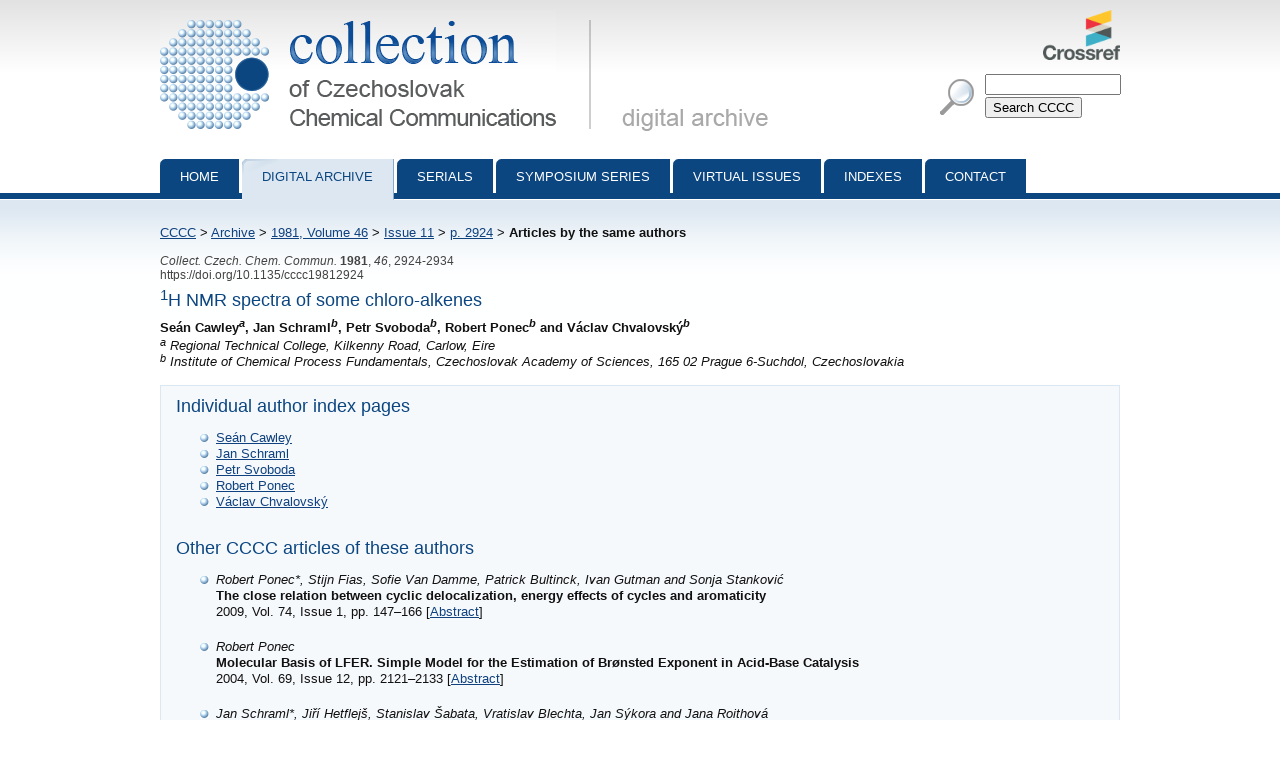

--- FILE ---
content_type: text/html; charset=utf-8
request_url: http://cccc.uochb.cas.cz/46/11/2924/same_authors/
body_size: 9421
content:
<!DOCTYPE html PUBLIC "-//W3C//DTD XHTML 1.0 Strict//EN"
"http://www.w3.org/TR/xhtml1/DTD/xhtml1-strict.dtd">

<html xmlns="http://www.w3.org/1999/xhtml" xml:lang="en">
<head>
  <meta http-equiv="content-type" content="text/html; charset=utf-8" />
  <meta http-equiv="content-language" content="en" />
  


  <title>
CCCC 1981, Volume 46, Issue 11, Abstracts pp. 2924-2934, Articles by the same authors

 | Collection of Czechoslovak Chemical Communications</title>

  <link rel="stylesheet" type="text/css" href="/styles/screen.css" media="screen" />
  <link rel="stylesheet" type="text/css" href="/styles/print.css" media="print" />
  <link rel="icon" type="image/png" href="/favicon.ico" />
  <link rel="alternate" type="application/rss+xml" title="CCCC Last Issue" href="/rss_cccc.xml" />
  <link rel="alternate" type="application/rss+xml" title="CCCC ASAP Articles" href="/rss_asap.xml" />
  
</head>
<body>

<div id="page">

  <div id="header">

    <h1 id="logo"><a href="/">Collection of Czechoslovak Chemical Communications - digital archive<span>&nbsp;</span></a></h1>

    <a id="crossref" href="http://www.crossref.org/"><img src="http://assets.crossref.org/logo/crossref-logo-100.png" alt="Crossref logo"></a>

    <div id="searchbox">
      <form method="get" action="/search_results/">
	<div id="params">
	  <input type="hidden" name="s_title" value="true" />
	  <input type="hidden" name="s_abstract" value="true" />
	  <input type="hidden" name="s_keywords" value="true" />
	  <input type="hidden" name="s_author" value="true" />
	</div>
	<p id="phrase">
	  <input id="searchphrase" name="q" type="text" value="" />
	</p>
	<p id="submit">
	  <input id="searchsubmit" type="submit" value="Search CCCC" />
	</p>
      </form>
    </div>
  </div>

  

  <ul id="nav">
    <li><a href="/">Home</a></li>
    <li><a class="current" href="/archive/">Digital archive</a></li>
    <li><a href="/serials/">Serials</a></li>
    <li><a href="/symposium_series/">Symposium series</a></li>
    <li><a href="/virtual_issues/">Virtual Issues</a></li>
    <li><a href="/indexes/">Indexes</a></li>
    <li><a href="/misc/contact.html">Contact</a></li></ul>

  <div id="content">

    <p id="breadcrumbs">
      <a href="/">CCCC</a> &gt; 

  <a href="/archive/">Archive</a> &gt;
    <a href="/46/">1981,
      Volume 46</a> &gt;
      <a href="/46/11/">Issue 11</a> &gt;
      <a href="../">p. 2924</a> &gt;
    <strong>Articles by the same authors</strong><span>&nbsp;</span>
  


    </p>

    
    

    

<p class="data2">
    
      <i>Collect. Czech. Chem. Commun.</i>
     <b>1981</b>, <i>46</i>, 2924-2934<br />
  https://doi.org/10.1135/cccc19812924
  
</p>

<h3><sup>1</sup>H NMR spectra of some chloro-alkenes</h3>
<strong>
Seán Cawley<sup><i>a</i></sup>, Jan Schraml<sup><i>b</i></sup>, Petr Svoboda<sup><i>b</i></sup>, Robert Ponec<sup><i>b</i></sup> and Václav Chvalovský<sup><i>b</i></sup>
</strong>
<br /><p>
<i><sup>a</sup> Regional Technical College, Kilkenny Road, Carlow, Eire</i><br /><i><sup>b</sup> Institute of Chemical Process Fundamentals, Czechoslovak Academy of Sciences, 165 02 Prague 6-Suchdol, Czechoslovakia</i><br />
</p>


<div class="abstract">
<h3>Individual author index pages</h3>
<ul>
  
  <li><a href="/authors/SeanCawley/">Seán Cawley</a></li>
  
  <li><a href="/authors/JanSchraml/">Jan Schraml</a></li>
  
  <li><a href="/authors/PetrSvoboda/">Petr Svoboda</a></li>
  
  <li><a href="/authors/RobertPonec/">Robert Ponec</a></li>
  
  <li><a href="/authors/VaclavChvalovsky/">Václav Chvalovský</a></li>
  
</ul>
<br />
<h3>Other CCCC articles of these authors</h3>


<ul class="search-results">
 
     
  <li><i>Robert Ponec*, Stijn Fias, Sofie Van Damme, Patrick Bultinck, Ivan Gutman and Sonja Stanković</i><br />
  <b>The close relation between cyclic delocalization, energy effects of cycles and aromaticity</b><br/>2009, Vol. 74, Issue 1, pp. 147&ndash;166
  [<a href="/74/1/0147/">Abstract</a>]
  
  </li>
 
     
  <li><i>Robert Ponec</i><br />
  <b>Molecular Basis of LFER. Simple Model for the Estimation of Brønsted Exponent in Acid-Base Catalysis</b><br/>2004, Vol. 69, Issue 12, pp. 2121&ndash;2133
  [<a href="/69/12/2121/">Abstract</a>]
  
  </li>
 
     
  <li><i>Jan Schraml*, Jiří Hetflejš, Stanislav Šabata, Vratislav Blechta, Jan Sýkora and Jana Roithová</i><br />
  <b>Structure of Disilylated Acetoacetohydroxamic Acid</b><br/>2004, Vol. 69, Issue 7, pp. 1472&ndash;1478
  [<a href="/69/7/1472/">Abstract</a>]
  
  </li>
 
     
  <li><i>Jaroslav Podlaha, Ivana Císařová*, Ludmila Soukupová and Jan Schraml</i><br />
  <b>Molecular and Crystal Structure of Benzohydroxamic Acid and Its Ring-Substituted Derivatives</b><br/>2000, Vol. 65, Issue 8, pp. 1273&ndash;1288
  [<a href="/65/8/1273/">Abstract</a>]
  
  </li>
 
     
  <li><i>Robert Ponec</i><br />
  <b>Electron Reorganization in Chemical Reactions. Bond Order Conservation <i>vs</i> Multicenter Bonding in the Course of Chemical Reactions</b><br/>1997, Vol. 62, Issue 12, pp. 1821&ndash;1831
  [<a href="/62/12/1821/">Abstract</a>]
  
  </li>
 
     
  <li><i>Magdalena Kvíčalová, Jan Čermák, Vratislav Blechta and Jan Schraml</i><br />
  <b>Silicon-29 NMR Spectra of Trimethylsilylated Alcohols</b><br/>1997, Vol. 62, Issue 5, pp. 816&ndash;820
  [<a href="/62/5/0816/">Abstract</a>]
  
  </li>
 
     
  <li><i>Magdalena Kvíčalová, Vratislav Blechta, Krzysztof Kobylczyk, Ryszard Piekos and Jan Schraml</i><br />
  <b>Silicon-29 NMR Spectra of <i>tert</i>-Butyldimethylsilyl and Trimethylsilyl Derivatives of Some Non-Rigid Diols</b><br/>1997, Vol. 62, Issue 5, pp. 761&ndash;768
  [<a href="/62/5/0761/">Abstract</a>]
  
  </li>
 
     
  <li><i>Robert Ponec and Filip Uhlík</i><br />
  <b>Electron Pairing and Chemical Bonds. Physical Meaning of Effective Pairs</b><br/>1994, Vol. 59, Issue 12, pp. 2567&ndash;2578
  [<a href="/59/12/2567/">Abstract</a>]
  
  </li>
 
     
  <li><i>Robert Ponec</i><br />
  <b>Electron Pairing and Chemical Bonds</b><br/>1994, Vol. 59, Issue 3, pp. 505&ndash;516
  [<a href="/59/3/0505/">Abstract</a>]
  
  </li>
 
     
  <li><i>Jan Čermák, Magdalena Kvíčalová, Jan Schraml and Martin Čapka</i><br />
  <b>Diels-Alder Self-Addition and Retroaddition of (Cyclopentadienylmethyl)triethoxysilane and Synthesis of its Permethylated Analogue</b><br/>1994, Vol. 59, Issue 2, pp. 453&ndash;456
  [<a href="/59/2/0453/">Abstract</a>]
  
  </li>
 
     
  <li><i>Robert Ponec and Martin Strnad</i><br />
  <b>The Least Motion Principle, Concertedness and the Mechanisms of Pericyclic Reactions. A Similarity Approach</b><br/>1994, Vol. 59, Issue 1, pp. 75&ndash;88
  [<a href="/59/1/0075/">Abstract</a>]
  
  </li>
 
     
  <li><i>Robert Ponec and Martin Strnad</i><br />
  <b>Topological Aspects of Chemical Reactivity. Electron Correlation in the Course of Chemical Reactions</b><br/>1993, Vol. 58, Issue 8, pp. 1751&ndash;1760
  [<a href="/58/8/1751/">Abstract</a>]
  
  </li>
 
     
  <li><i>Robert Ponec</i><br />
  <b>Similarity Approach to Chemical Reactivity. Substituent Effect in Pericyclic Reactions</b><br/>1993, Vol. 58, Issue 1, pp. 11&ndash;23
  [<a href="/58/1/0011/">Abstract</a>]
  
  </li>
 
     
  <li><i>Pavel Zavřel, Petr Svoboda and Jiří Hetflejš</i><br />
  <b>Hydrogenation of Fatty Acid Esters. I. Nickel(II) Carboxylate-Sodium Dihydridobis(2-methoxyethoxo)aluminate Catalyst</b><br/>1992, Vol. 57, Issue 10, pp. 2135&ndash;2144
  [<a href="/57/10/2135/">Abstract</a>]
  
  </li>
 
     
  <li><i>Jan Schraml, Vratislav Blechta and Eduard Krahé</i><br />
  <b>Long-Range 2D INADEQUATE in Structure Determination</b><br/>1992, Vol. 57, Issue 10, pp. 2005&ndash;2011
  [<a href="/57/10/2005/">Abstract</a>]
  
  </li>
 
     
  <li><i>Robert Ponec and Martin Strnad</i><br />
  <b>Chemical Bonds and Their Transformations in the Course of Chemical Reactions</b><br/>1992, Vol. 57, Issue 6, pp. 1177&ndash;1185
  [<a href="/57/6/1177/">Abstract</a>]
  
  </li>
 
     
  <li><i>Martin Strnad and Robert Ponec</i><br />
  <b>Geodesic Formulation of the Least Motion Principle in Chemical Reactivity</b><br/>1992, Vol. 57, Issue 2, pp. 232&ndash;240
  [<a href="/57/2/0232/">Abstract</a>]
  
  </li>
 
     
  <li><i>Eva Petráková, Ivana Krupová, Jan Schraml and Ján Hirsch</i><br />
  <b>Synthesis and <sup>13</sup>C NMR spectra of disaccharides related to glucoxylans and xyloglucans</b><br/>1991, Vol. 56, Issue 6, pp. 1300&ndash;1308
  [<a href="/56/6/1300/">Abstract</a>]
  
  </li>
 
     
  <li><i>Vratislav Blechta and Jan Schraml</i><br />
  <b>A selective INEPT experiment for the assignment of NMR lines of low-gyromagnetic ratio nuclei through long-range couplings</b><br/>1991, Vol. 56, Issue 2, pp. 258&ndash;261
  [<a href="/56/2/0258/">Abstract</a>]
  
  </li>
 
     
  <li><i>Robert Ponec and Martin Strnad</i><br />
  <b>Similarity approach to chemical reactivity. Specificity of multibond processes</b><br/>1990, Vol. 55, Issue 11, pp. 2583&ndash;2589
  [<a href="/55/11/2583/">Abstract</a>]
  
  </li>
 
     
  <li><i>Robert Ponec and Martin Strnad</i><br />
  <b>Topological aspects of chemical reactivity. On physical meaning of the similarity index</b><br/>1990, Vol. 55, Issue 10, pp. 2363&ndash;2367
  [<a href="/55/10/2363/">Abstract</a>]
  
  </li>
 
     
  <li><i>Jan Schraml, Robert Brežný, Magdalena Kvíčalová and Jan Čermák</i><br />
  <b><sup>29</sup>Si and <sup>13</sup>C NMR spectra of (<i>E</i>)-β-substituted 3-methoxy-4-trimethylsiloxystyrenes</b><br/>1990, Vol. 55, Issue 8, pp. 2038&ndash;2042
  [<a href="/55/8/2038/">Abstract</a>]
  
  </li>
 
     
  <li><i>Jan Schraml, Robert Brežný, Jan Čermák and Václav Chvalovský</i><br />
  <b><sup>29</sup>Si and <sup>13</sup>C NMR spectra of some substituted bis(trimethylsiloxy)benzenes</b><br/>1990, Vol. 55, Issue 8, pp. 2033&ndash;2037
  [<a href="/55/8/2033/">Abstract</a>]
  
  </li>
 
     
  <li><i>Jan Schraml, Robert Brežný and Jan Čermák</i><br />
  <b>Proximity and conformation effects in <sup>29</sup>Si and <sup>13</sup>C NMR spectra of di-<i>ortho</i> substituted trimethylsiloxybenzenes</b><br/>1990, Vol. 55, Issue 8, pp. 2027&ndash;2032
  [<a href="/55/8/2027/">Abstract</a>]
  
  </li>
 
     
  <li><i>Jan Schraml, Václav Chvalovský, Harald Jancke, Peter Koehler, Mikhail F. Larin, Vadim A. Pestunovich and Mikhail G. Voronkov</i><br />
  <b>Proximity effects in <sup>29</sup>Si, <sup>13</sup>C, and <sup>1</sup>H NMR spectra of <i>ortho</i> substituted phenoxytrimethylsilanes</b><br/>1990, Vol. 55, Issue 8, pp. 2019&ndash;2026
  [<a href="/55/8/2019/">Abstract</a>]
  
  </li>
 
     
  <li><i>Robert Ponec and Martin Strnad</i><br />
  <b>A novel approach to the characterization of molecular similarity. The 2nd order similarity index</b><br/>1990, Vol. 55, Issue 4, pp. 896&ndash;902
  [<a href="/55/4/0896/">Abstract</a>]
  
  </li>
 
     
  <li><i>Robert Ponec and Martin Strnad</i><br />
  <b>Topological aspects of chemical reactivity. Relation between the overlap determinant method and the least motion principle</b><br/>1990, Vol. 55, Issue 3, pp. 622&ndash;629
  [<a href="/55/3/0622/">Abstract</a>]
  
  </li>
 
     
  <li><i>Jan Schraml and Jan Čermák</i><br />
  <b><sup>29</sup>Si and <sup>13</sup>C nmr spectra of trimethylsiloxy and hydroxy adamantanes reinvestigated at low concentration in deuteriochloroform solutions</b><br/>1990, Vol. 55, Issue 2, pp. 452&ndash;459
  [<a href="/55/2/0452/">Abstract</a>]
  
  </li>
 
     
  <li><i>Jan Schraml, Eva Petráková, Ján Hirsch, Raivo Teeaar and Endel Lippmaa</i><br />
  <b>Structure and <sup>13</sup>C MAR NMR spectra of various forms of isomeric methyl xylobiosides</b><br/>1989, Vol. 54, Issue 11, pp. 3092&ndash;3101
  [<a href="/54/11/3092/">Abstract</a>]
  
  </li>
 
     
  <li><i>Robert Ponec and Milan Hájek</i><br />
  <b>Influence of the solvent on the transmission of polar effects in free radical reactions. A theoretical study</b><br/>1988, Vol. 53, Issue 11, pp. 2714&ndash;2721
  [<a href="/53/11/2714/">Abstract</a>]
  
  </li>
 
     
  <li><i>Jan Čermák, Vratislav Blechta and Václav Chvalovský</i><br />
  <b>Cooligomerization of propadiene with propyne catalysed by nickel(0) complexes</b><br/>1988, Vol. 53, Issue 6, pp. 1274&ndash;1286
  [<a href="/53/6/1274/">Abstract</a>]
  
  </li>
 
     
  <li><i>Milan Rylek, Petr Svoboda and Jiří Souček</i><br />
  <b>Venturi tube and single pipe inlet as gas distributors in hydrogenation of rape seed oil</b><br/>1987, Vol. 52, Issue 12, pp. 2876&ndash;2885
  [<a href="/52/12/2876/">Abstract</a>]
  
  </li>
 
     
  <li><i>Robert Ponec</i><br />
  <b>Topological aspects of chemical reactivity. Valency changes in the course of chemical reactions</b><br/>1987, Vol. 52, Issue 11, pp. 2603&ndash;2612
  [<a href="/52/11/2603/">Abstract</a>]
  
  </li>
 
     
  <li><i>Oldřich Pytela, Petr Svoboda and Miroslav Večeřa</i><br />
  <b>A mathematical modelling of acid catalyzed decomposition of 3-methyl-1,3-diphenyltriazene</b><br/>1987, Vol. 52, Issue 10, pp. 2492&ndash;2499
  [<a href="/52/10/2492/">Abstract</a>]
  
  </li>
 
     
  <li><i>Jan Schraml, Eva Petráková, Ján Hirsch, Jan Čermák, Václav Chvalovský, Raivo Teeaar and Endel Lippmaa</i><br />
  <b><sup>13</sup>C MAS NMR and <sup>1</sup>H-<sup>29</sup>Si and <sup>1</sup>H-<sup>13</sup>C heteronuclear correlation study of model xylooligosaccharides</b><br/>1987, Vol. 52, Issue 10, pp. 2460&ndash;2473
  [<a href="/52/10/2460/">Abstract</a>]
  
  </li>
 
     
  <li><i>Petr Svoboda, Oldřich Pytela and Miroslav Večeřa</i><br />
  <b>Kinetics and mechanism of acid catalyzed decomposition of substituted 1,3-diphenyltriazenes</b><br/>1987, Vol. 52, Issue 9, pp. 2217&ndash;2224
  [<a href="/52/9/2217/">Abstract</a>]
  
  </li>
 
     
  <li><i>Jan Schraml, Jaan Past, Jüri Puskar, Tõnis Pehk, Endel Lippmaa and Robert Brežný</i><br />
  <b>Assignment of <sup>29</sup>Si NMR lines and determination of <sup>29</sup>Si-<sup>13</sup>C coupling constants in pertrimethylsilylated lignin-related phenol-carboxylic acids by selective heteronuclear INADEQUATE method</b><br/>1987, Vol. 52, Issue 8, pp. 1985&ndash;1991
  [<a href="/52/8/1985/">Abstract</a>]
  
  </li>
 
     
  <li><i>Eva Petráková, Jan Schraml, Ján Hirsch, Magdalena Kvíčalová, Jan Zelený and Václav Chvalovský</i><br />
  <b>Analysis of oligosaccharides. <sup>29</sup>Si and <sup>13</sup>C NMR spectra of pertrimethylsilylated oligosaccharides derived from xylopyranose</b><br/>1987, Vol. 52, Issue 6, pp. 1501&ndash;1513
  [<a href="/52/6/1501/">Abstract</a>]
  
  </li>
 
     
  <li><i>Robert Ponec</i><br />
  <b>Topological aspects of chemical reactivity. On the possible use of similarity index in characterizing the transition state structure in concerted pericyclic reactions</b><br/>1987, Vol. 52, Issue 6, pp. 1375&ndash;1385
  [<a href="/52/6/1375/">Abstract</a>]
  
  </li>
 
     
  <li><i>Robert Ponec</i><br />
  <b>Topological aspects of chemical reactivity. On the similarity of molecular structures</b><br/>1987, Vol. 52, Issue 3, pp. 555&ndash;562
  [<a href="/52/3/0555/">Abstract</a>]
  
  </li>
 
     
  <li><i>Robert Ponec, Štěpán Krupička and Milan Hájek</i><br />
  <b>MO analysis of chemically interacting systems. Reaction of hydrogen abstraction by free radicals</b><br/>1987, Vol. 52, Issue 3, pp. 547&ndash;554
  [<a href="/52/3/0547/">Abstract</a>]
  
  </li>
 
     
  <li><i>Antonín Lyčka, Jaroslav Holeček, Karel Handlíř, Josef Pola and Václav Chvalovský</i><br />
  <b><sup>17</sup>O, <sup>13</sup>C, and <sup>29</sup>Si NMR spectra of some acyloxy- and diacetoxysilanes and acetoxygermanes</b><br/>1986, Vol. 51, Issue 11, pp. 2582&ndash;2589
  [<a href="/51/11/2582/">Abstract</a>]
  
  </li>
 
     
  <li><i>Robert Ponec</i><br />
  <b>Topological aspects of chemical reactivity. Catalytic reactions</b><br/>1986, Vol. 51, Issue 9, pp. 1843&ndash;1855
  [<a href="/51/9/1843/">Abstract</a>]
  
  </li>
 
     
  <li><i>Robert Ponec</i><br />
  <b>Topological aspects of chemical reactivity. Correlation diagrams and overlap determinant method</b><br/>1986, Vol. 51, Issue 9, pp. 1834&ndash;1842
  [<a href="/51/9/1834/">Abstract</a>]
  
  </li>
 
     
  <li><i>Petr Duchek, Robert Ponec and Václav Chvalovský</i><br />
  <b>Influence of solvents on electrochemical reduction potentials of chlorosilanes</b><br/>1986, Vol. 51, Issue 5, pp. 967&ndash;972
  [<a href="/51/5/0967/">Abstract</a>]
  
  </li>
 
     
  <li><i>Jaroslav Včelák, Miroslava Klímová and Václav Chvalovský</i><br />
  <b>Catalysed liquid phase oxidation of acetals by molecular oxygen</b><br/>1986, Vol. 51, Issue 4, pp. 847&ndash;866
  [<a href="/51/4/0847/">Abstract</a>]
  
  </li>
 
     
  <li><i>Vladimír Morávek and Robert Ponec</i><br />
  <b>Possible role of nonclassical ions in acid catalysed dehydration of ethanol</b><br/>1986, Vol. 51, Issue 4, pp. 842&ndash;846
  [<a href="/51/4/0842/">Abstract</a>]
  
  </li>
 
     
  <li><i>Petr Svoboda, Oldřich Pytela and Miroslav Večeřa</i><br />
  <b>Kinetics of acid catalyzed decomposition of substituted 1,3-diphenyl-3-methyltriazenes</b><br/>1986, Vol. 51, Issue 3, pp. 553&ndash;563
  [<a href="/51/3/0553/">Abstract</a>]
  
  </li>
 
     
  <li><i>Robert Ponec</i><br />
  <b>Topological aspects of chemical reactivity. A simple method for estimating the activation energies in pericyclic reactions</b><br/>1986, Vol. 51, Issue 1, pp. 175&ndash;187
  [<a href="/51/1/0175/">Abstract</a>]
  
  </li>
 
     
  <li><i>Robert Ponec</i><br />
  <b>Topological aspects of chemical reactivity. Simple alternative method for determining parity of Kékule structures</b><br/>1985, Vol. 50, Issue 12, pp. 2639&ndash;2646
  [<a href="/50/12/2639/">Abstract</a>]
  
  </li>
 
     
  <li><i>Jaan Past, Jüri Puskar, Jan Schraml and Endel Lippmaa</i><br />
  <b>Assignment techniques for <sup>29</sup>Si NMR spectra of pertrimethylsilylated products. <sup>29</sup>Si satellites in <sup>13</sup>C NMR spectra measured with selective <sup>29</sup>Si decoupling</b><br/>1985, Vol. 50, Issue 9, pp. 2060&ndash;2064
  [<a href="/50/9/2060/">Abstract</a>]
  
  </li>
 
     
  <li><i>Josef Pola and Václav Chvalovský</i><br />
  <b><i>cw</i> CO<sub>2</sub> laser powered pyrolysis of methane</b><br/>1985, Vol. 50, Issue 7, pp. 1543&ndash;1547
  [<a href="/50/7/1543/">Abstract</a>]
  
  </li>
 
     
  <li><i>Jan Schraml, Štefan Kučár, Jan Zelený and Václav Chvalovský</i><br />
  <b><sup>29</sup>Si (and <sup>13</sup>C) NMR spectra of all pertrimethylsilylated O-acetyl and O-benzoyl 1,6-anhydro-β-D-glucopyranose derivatives. A test of empirical assignment rules</b><br/>1985, Vol. 50, Issue 5, pp. 1176&ndash;1183
  [<a href="/50/5/1176/">Abstract</a>]
  
  </li>
 
     
  <li><i>Robert Ponec</i><br />
  <b>Topological aspects of chemical reactivity. Reorganisation of electron density in allowed and forbidden reactions</b><br/>1985, Vol. 50, Issue 5, pp. 1121&ndash;1132
  [<a href="/50/5/1121/">Abstract</a>]
  
  </li>
 
     
  <li><i>Robert Ponec</i><br />
  <b>Topological aspects of chemical reactivity. Theoretical justification of overlap determinant method</b><br/>1985, Vol. 50, Issue 3, pp. 577&ndash;580
  [<a href="/50/3/0577/">Abstract</a>]
  
  </li>
 
     
  <li><i>Robert Ponec</i><br />
  <b>Topological aspects of chemical reactivity. Photochemical and free radical reactions</b><br/>1985, Vol. 50, Issue 3, pp. 559&ndash;576
  [<a href="/50/3/0559/">Abstract</a>]
  
  </li>
 
     
  <li><i>Jan Schraml, Michail Fedorovich Larin and Vadim Aleksandrovich Pestunovich</i><br />
  <b>Assignment techniques for <sup>29</sup>Si NMR chemical shifts in pertrimethylsilylated products. Tests of empirical assignment rules by a modified <sup>29</sup>Si indor</b><br/>1985, Vol. 50, Issue 2, pp. 343&ndash;347
  [<a href="/50/2/0343/">Abstract</a>]
  
  </li>
 
     
  <li><i>Josef Pola and Václav Chvalovský</i><br />
  <b>Laser driven pyrolysis of n-alkanes</b><br/>1985, Vol. 50, Issue 1, pp. 223&ndash;227
  [<a href="/50/1/0223/">Abstract</a>]
  
  </li>
 
     
  <li><i>Jan Schraml, Aleksandr Mikhailovich Krapivin, Aleksandr Petrovich Luzin, Vladimir Mikhailovich Kilesso and Vadim Aleksandrovich Pestunovich</i><br />
  <b><sup>29</sup>Si (and <sup>13</sup>C) NMR spectra of modified silatranyl derivatives of some monosaccharides</b><br/>1984, Vol. 49, Issue 12, pp. 2897&ndash;2902
  [<a href="/49/12/2897/">Abstract</a>]
  
  </li>
 
     
  <li><i>Jan Schraml, Ján Hirsch, Eva Petráková, Eduard Krahé and Claus Bliefert</i><br />
  <b>Assignment of <sup>1</sup>H and <sup>13</sup>C NMR spectra by a combination of homo- and heteronuclear shift correlated two-dimensional NMR. Application to oligosaccharides related to arabinoxylane</b><br/>1984, Vol. 49, Issue 7, pp. 1605&ndash;1616
  [<a href="/49/7/1605/">Abstract</a>]
  
  </li>
 
     
  <li><i>Robert Ponec</i><br />
  <b>Topological aspects of chemical reactivity</b><br/>1984, Vol. 49, Issue 2, pp. 455&ndash;473
  [<a href="/49/2/0455/">Abstract</a>]
  
  </li>
 
     
  <li><i>Jan Schraml</i><br />
  <b>Routine use of inept technique for measurements of <sup>29</sup>Si NMR spectra of trimethylsilyl derivatives</b><br/>1983, Vol. 48, Issue 12, pp. 3402&ndash;3406
  [<a href="/48/12/3402/">Abstract</a>]
  
  </li>
 
     
  <li><i>Jan Schraml, Micheline Grignon-dubois, Jacques Dunoguès, Harald Jancke, Günter Engelhardt and Václav Chvalovský</i><br />
  <b>NMR spectra (<sup>13</sup>C and <sup>29</sup>Si) as a probe into the electronic structure of cyclopropylsilanes</b><br/>1983, Vol. 48, Issue 12, pp. 3396&ndash;3401
  [<a href="/48/12/3396/">Abstract</a>]
  
  </li>
 
     
  <li><i>Petr Svoboda, Oldřich Pytela and Miroslav Večeřa</i><br />
  <b>Solvent effect - Classification of parameters describing influence of solvents</b><br/>1983, Vol. 48, Issue 11, pp. 3287&ndash;3306
  [<a href="/48/11/3287/">Abstract</a>]
  
  </li>
 
     
  <li><i>Jan Schraml, Ján Šraga and Pavel Hrnčiar</i><br />
  <b><sup>29</sup>Si, <sup>13</sup>C and <sup>1</sup>H NMR spectra of some trimethylsiloxy- and bis(trimethylsiloxy)butene isomers</b><br/>1983, Vol. 48, Issue 11, pp. 3097&ndash;3103
  [<a href="/48/11/3097/">Abstract</a>]
  
  </li>
 
     
  <li><i>Jan Schraml, Ján Šraga and Pavel Hrnčiar</i><br />
  <b>NMR spectra (<sup>29</sup>Si and <sup>13</sup>C) of trimethylsilylated cyclic acyloins and ketones</b><br/>1983, Vol. 48, Issue 10, pp. 2937&ndash;2943
  [<a href="/48/10/2937/">Abstract</a>]
  
  </li>
 
     
  <li><i>Jan Schraml, Jaroslav Včelák, Miloslav Černý and Václav Chvalovský</i><br />
  <b><sup>29</sup>Si NMR chemical shifts in pertrimethylsilylated 1,6-anhydro-β-D-glucopyranose derivatives. Empirical assignment from Hammett type dependence of the chemical shifts</b><br/>1983, Vol. 48, Issue 9, pp. 2503&ndash;2508
  [<a href="/48/9/2503/">Abstract</a>]
  
  </li>
 
     
  <li><i>Robert Ponec, Milan Hájek and Jaroslav Málek</i><br />
  <b>PMO treatment of structure-reactivity relationships. Polar effects in the free radical addition reactions</b><br/>1983, Vol. 48, Issue 9, pp. 2469&ndash;2472
  [<a href="/48/9/2469/">Abstract</a>]
  
  </li>
 
     
  <li><i>Jan Schraml, Eva Petráková, Otomar Pihar, Ján Hirsch and Václav Chvalovský</i><br />
  <b>Pertrimethylsilylation as a method for improvement of chemical shift additivity through conformational homogenization. <sup>1</sup>H and <sup>13</sup>C NMR spectra of pertrimethylsilylated derivatives of methyl β-D-xylopyranosides</b><br/>1983, Vol. 48, Issue 7, pp. 1829&ndash;1841
  [<a href="/48/7/1829/">Abstract</a>]
  
  </li>
 
     
  <li><i>Robert Ponec, Jan Kučera and Václav Chvalovský</i><br />
  <b>Basicity of carbonfunctional organosilicon compounds and mechanism of the α effect</b><br/>1983, Vol. 48, Issue 6, pp. 1602&ndash;1607
  [<a href="/48/6/1602/">Abstract</a>]
  
  </li>
 
     
  <li><i>Robert Ponec</i><br />
  <b>On separation of inductive and resonance effect</b><br/>1983, Vol. 48, Issue 6, pp. 1564&ndash;1570
  [<a href="/48/6/1564/">Abstract</a>]
  
  </li>
 
     
  <li><i>Eva Petráková and Jan Schraml</i><br />
  <b><sup>13</sup>C and <sup>1</sup>H NMR spectra of all methyl O-benzoyl-β-D-xylopyranosides. nonadditivity of acylation effects on <sup>13</sup>C chemical shifts in deutoriochloroform solutions</b><br/>1983, Vol. 48, Issue 3, pp. 877&ndash;888
  [<a href="/48/3/0877/">Abstract</a>]
  
  </li>
 
     
  <li><i>Robert Ponec</i><br />
  <b>Interpretation of a molecular wave function in terms of individual structures</b><br/>1983, Vol. 48, Issue 1, pp. 34&ndash;40
  [<a href="/48/1/0034/">Abstract</a>]
  
  </li>
 
     
  <li><i>Robert Ponec</i><br />
  <b>On definition of electronegativity within the framework of MO methods</b><br/>1982, Vol. 47, Issue 5, pp. 1479&ndash;1485
  [<a href="/47/5/1479/">Abstract</a>]
  
  </li>
 
     
  <li><i>Lubomír Nondek, Dana Žďárová, Jaroslav Málek and Václav Chvalovský</i><br />
  <b>Conversion of 2,3:4,6-di-O-isopropylidene-L-sorbose to 2,3:4,6-di-O-isopropylidene-2-keto-L-gulonic acid by catalytic oxidation with oxygen on platinum</b><br/>1982, Vol. 47, Issue 4, pp. 1121&ndash;1129
  [<a href="/47/4/1121/">Abstract</a>]
  
  </li>
 
     
  <li><i>Robert Ponec and Jaroslav Málek</i><br />
  <b>The reliability of MINDO method for characterizing the transition state structures in radical addition reactions</b><br/>1982, Vol. 47, Issue 3, pp. 802&ndash;808
  [<a href="/47/3/0802/">Abstract</a>]
  
  </li>
 
     
  <li><i>Jan Schraml, Martin Čapka and Harald Jancke</i><br />
  <b><sup>29</sup>Si, <sup>13</sup>C and <sup>31</sup>P NMR spectra of silicon-substituted ω-diphenylphosphinoalkyl silanes, (CH<sub>3</sub>)<sub>3-n</sub>(OC<sub>2</sub>H<sub>5</sub>)<sub>n</sub>Si(CH<sub>2</sub>)<sub>m</sub>P(C<sub>6</sub>H<sub>5</sub>)<sub>2</sub></b><br/>1982, Vol. 47, Issue 3, pp. 793&ndash;801
  [<a href="/47/3/0793/">Abstract</a>]
  
  </li>
 
     
  <li><i>Josef Pola and Václav Chvalovský</i><br />
  <b>Electronic effect of and mutual polarizability in groups attached to oxygen via their C, Si, Ge, and B atoms</b><br/>1982, Vol. 47, Issue 2, pp. 613&ndash;616
  [<a href="/47/2/0613/">Abstract</a>]
  
  </li>
 
     
  <li><i>Josef Pola, John M. Bellama and Václav Chvalovský</i><br />
  <b>A comparative study of the SF<sub>6</sub>-sensitized interaction of a <i>cw</i>-CO<sub>2</sub> laser radiation with methyltrichloro derivatives of carbon, silicon and germanium</b><br/>1981, Vol. 46, Issue 12, pp. 3088&ndash;3096
  [<a href="/46/12/3088/">Abstract</a>]
  
  </li>
 
     
  <li><i>Robert Ponec, Luboš Dejmek and Václav Chvalovský</i><br />
  <b>Hyperconjugation in organosilicon chemistry</b><br/>1981, Vol. 46, Issue 11, pp. 2663&ndash;2668
  [<a href="/46/11/2663/">Abstract</a>]
  
  </li>
 
     
  <li><i>Robert Ponec, Milan Hájek and Jaroslav Málek</i><br />
  <b>PMO-treatment of the structure-reactivity relationships in free radical addition reactions of cycloalkenes</b><br/>1981, Vol. 46, Issue 10, pp. 2524&ndash;2530
  [<a href="/46/10/2524/">Abstract</a>]
  
  </li>
 
     
  <li><i>Oldřich Pytela, Petr Svoboda and Miroslav Večeřa</i><br />
  <b>Solvent effect as a criterion of solvolysis mechanism. Solvolysis of 3-acyl-1,3-diphenyltriazenes</b><br/>1981, Vol. 46, Issue 9, pp. 2091&ndash;2103
  [<a href="/46/9/2091/">Abstract</a>]
  
  </li>
 
     
  <li><i>Jan Schraml, Václav Chvalovský, Märt Mägi and Endel Lippmaa</i><br />
  <b>The role of electronic and steric effects in <sup>29</sup>Si-NMR spectra of compounds with Si-O-C group</b><br/>1981, Vol. 46, Issue 2, pp. 377&ndash;390
  [<a href="/46/2/0377/">Abstract</a>]
  
  </li>
 
     
  <li><i>Luboš Dejmek, Robert Ponec and Václav Chvalovský</i><br />
  <b>Protonation-induced variability of electronic effects of silyl and germyl substituents in α-carbofunctional derivatives</b><br/>1980, Vol. 45, Issue 12, pp. 3518&ndash;3524
  [<a href="/45/12/3518/">Abstract</a>]
  
  </li>
 
     
  <li><i>Luboš Dejmek, Robert Ponec and Václav Chvalovský</i><br />
  <b>Fourier component analysis of internal rotation in β-carbofunctional derivatives of group IVb elements</b><br/>1980, Vol. 45, Issue 12, pp. 3510&ndash;3517
  [<a href="/45/12/3510/">Abstract</a>]
  
  </li>
 
     
  <li><i>Robert Ponec, Luboš Dejmek and Václav Chvalovský</i><br />
  <b>Fourier components analysis of internal rotation in carbofunctional derivatives of group iv b elements</b><br/>1980, Vol. 45, Issue 11, pp. 2895&ndash;2902
  [<a href="/45/11/2895/">Abstract</a>]
  
  </li>
 
     
  <li><i>Gabriela Kuncová and Václav Chvalovský</i><br />
  <b>The effect of solvents on hydrosilylation of phenylalkenes catalysed by [RhCl{P(C<sub>6</sub>H<sub>5</sub>)<sub>3</sub>}<sub>3</sub>]</b><br/>1980, Vol. 45, Issue 8, pp. 2240&ndash;2246
  [<a href="/45/8/2240/">Abstract</a>]
  
  </li>
 
     
  <li><i>Gabriela Kuncová and Václav Chvalovský</i><br />
  <b>Steric effects in hydrosilylation of styrene</b><br/>1980, Vol. 45, Issue 7, pp. 2085&ndash;2099
  [<a href="/45/7/2085/">Abstract</a>]
  
  </li>
 
     
  <li><i>Robert Ponec</i><br />
  <b>Perturbation theory of substituent effect. Quantum chemical study of the positive bridging effect</b><br/>1980, Vol. 45, Issue 7, pp. 2054&ndash;2062
  [<a href="/45/7/2054/">Abstract</a>]
  
  </li>
 
     
  <li><i>Robert Ponec</i><br />
  <b>Perturbation theory of substituent effect. Importance of the field effect in transmission of the substituent effect</b><br/>1980, Vol. 45, Issue 6, pp. 1655&ndash;1661
  [<a href="/45/6/1655/">Abstract</a>]
  
  </li>
 
     
  <li><i>Robert Ponec</i><br />
  <b>Perturbation theory of substituent effect. Quantum chemical estimation of the Hammet ρ constants</b><br/>1980, Vol. 45, Issue 6, pp. 1646&ndash;1654
  [<a href="/45/6/1646/">Abstract</a>]
  
  </li>
 
     
  <li><i>Josef Pola and Václav Chvalovský</i><br />
  <b>The oxygen basicity strengthening effect in peroxides</b><br/>1980, Vol. 45, Issue 3, pp. 876&ndash;879
  [<a href="/45/3/0876/">Abstract</a>]
  
  </li>
 
     
  <li><i>Josef Pola and Václav Chvalovský</i><br />
  <b>The electronic effect of silyl groups in different XYZSi-R systems</b><br/>1980, Vol. 45, Issue 3, pp. 861&ndash;875
  [<a href="/45/3/0861/">Abstract</a>]
  
  </li>
 
     
  <li><i>Marie Jakoubková, Zlata Papoušková and Václav Chvalovský</i><br />
  <b>ν(C-F) in some organosilicon compounds</b><br/>1980, Vol. 45, Issue 3, pp. 854&ndash;860
  [<a href="/45/3/0854/">Abstract</a>]
  
  </li>
 
     
  <li><i>Robert Ponec and Jaroslav Málek</i><br />
  <b>Mechanistic aspects of chain initiation in radical addition reactions induced by metal ions</b><br/>1980, Vol. 45, Issue 1, pp. 231&ndash;237
  [<a href="/45/1/0231/">Abstract</a>]
  
  </li>
 
     
  <li><i>Josef Pola, Marie Jakoubková and Václav Chvalovský</i><br />
  <b>The electronic effects in and the oxygen basicity of some oxygen-containing boranes</b><br/>1979, Vol. 44, Issue 12, pp. 3688&ndash;3694
  [<a href="/44/12/3688/">Abstract</a>]
  
  </li>
 
     
  <li><i>Petr Svoboda and Zdeněk Drahota</i><br />
  <b>Preparation of oligomycin-sensitive ATPase enriched submitochondrial fraction from beef heart mitochondria</b><br/>1979, Vol. 44, Issue 9, pp. 2854&ndash;2860
  [<a href="/44/9/2854/">Abstract</a>]
  
  </li>
 
     
  <li><i>Zlata Papoušková, Vlasta Fialová and Václav Chvalovský</i><br />
  <b>The effect of solvation by acetone on the basicity of silylalkylamines</b><br/>1979, Vol. 44, Issue 9, pp. 2828&ndash;2831
  [<a href="/44/9/2828/">Abstract</a>]
  
  </li>
 
     
  <li><i>Jan Schraml, Harald Jancke, Günter Engelhardt, Luděk Vodička and Josef Hlavatý</i><br />
  <b><sup>13</sup>C NMR spectra of hydroxy adamantanes additivity in <sup>13</sup>C NMR spectra of dihydroxyadamantanes</b><br/>1979, Vol. 44, Issue 7, pp. 2230&ndash;2237
  [<a href="/44/7/2230/">Abstract</a>]
  
  </li>
 
     
  <li><i>Robert Ponec, Luboš Dejmek and Václav Chvalovský</i><br />
  <b>Fourier component analysis of intramolecular interactions in α-carbofunctional silanes</b><br/>1979, Vol. 44, Issue 5, pp. 1434&ndash;1439
  [<a href="/44/5/1434/">Abstract</a>]
  
  </li>
 
     
  <li><i>Vlastimil Vybíral, Petr Svoboda and Jiří Hetflejš</i><br />
  <b>Hydrosilylation of allylamine catalysed by platinum complexes</b><br/>1979, Vol. 44, Issue 3, pp. 866&ndash;872
  [<a href="/44/3/0866/">Abstract</a>]
  
  </li>
 
     
  <li><i>Jan Schraml, Václav Chvalovský, Märt Mägi and Endel Lippmaa</i><br />
  <b>Silicon-29 and carbon-13 NMR spectra of model alkylsilanes of the type (CH<sub>3</sub>)<sub>3-n</sub>X<sub>n</sub>Si(CH<sub>2</sub>)<sub>m</sub>H</b><br/>1979, Vol. 44, Issue 3, pp. 854&ndash;865
  [<a href="/44/3/0854/">Abstract</a>]
  
  </li>
 
     
  <li><i>Josef Pola, Marie Jakoubková and Václav Chvalovský</i><br />
  <b>The effects controlling the oxygen basicity in alkoxysilanes (RO)<sub>n</sub>Si(CH<sub>3</sub>)<sub>4-n</sub>. The mutual polarizability effect of alkoxy groups attached to silicon</b><br/>1979, Vol. 44, Issue 3, pp. 750&ndash;755
  [<a href="/44/3/0750/">Abstract</a>]
  
  </li>
 
     
  <li><i>Michail G. Voronkov, Václav Chvalovský, Svetlana V. Kirpichenko, Natalia N. Vlasova, Sergei T. Bolshakov, Gabriela Kuncová, Vladimir V. Keiko and Elena O. Tsetlina</i><br />
  <b>Hydrosilylation of dialkenyl sulphides</b><br/>1979, Vol. 44, Issue 3, pp. 742&ndash;749
  [<a href="/44/3/0742/">Abstract</a>]
  
  </li>
 
     
  <li><i>Josef Pola, Marie Jakoubková and Václav Chvalovský</i><br />
  <b>The extent of some intramolecular effects in triethoxy- and trimethoxysilanes</b><br/>1978, Vol. 43, Issue 12, pp. 3391&ndash;3395
  [<a href="/43/12/3391/">Abstract</a>]
  
  </li>
 
     
  <li><i>Josef Pola and Václav Chvalovský</i><br />
  <b>The electronic effect of hydrogen in alkoxysilanes H<sub>k</sub>Si(CH<sub>3</sub>)<sub>1</sub>(OCH<sub>3</sub>)<sub>m</sub></b><br/>1978, Vol. 43, Issue 12, pp. 3385&ndash;3390
  [<a href="/43/12/3385/">Abstract</a>]
  
  </li>
 
     
  <li><i>Josef Pola and Václav Chvalovský</i><br />
  <b>Variable electronic effect of trimethylsilyl group in trimethylsiloxyalkanes</b><br/>1978, Vol. 43, Issue 12, pp. 3380&ndash;3384
  [<a href="/43/12/3380/">Abstract</a>]
  
  </li>
 
     
  <li><i>Josef Pola, Marie Jakoubková and Václav Chvalovský</i><br />
  <b>The oxygen basicity in siloxanes. Variable electronic effect of trimethylsiloxy group</b><br/>1978, Vol. 43, Issue 12, pp. 3373&ndash;3379
  [<a href="/43/12/3373/">Abstract</a>]
  
  </li>
 
     
  <li><i>Jan Schraml, Václav Chvalovský, Märt Mägi and Endel Lipmaa</i><br />
  <b>Silicon-29 and carbon-13 NMR spectra of the compounds of the type (CH<sub>3</sub>)<sub>3</sub>Si(CH<sub>2</sub>)<sub>m</sub>OR</b><br/>1978, Vol. 43, Issue 12, pp. 3365&ndash;3372
  [<a href="/43/12/3365/">Abstract</a>]
  
  </li>
 
     
  <li><i>Jiří Dědina, Jan Schraml, Zdeněk Arnold and Jana Šauliová</i><br />
  <b>Homonuclear Overhauser effect study of trimethinium salts</b><br/>1978, Vol. 43, Issue 12, pp. 3356&ndash;3364
  [<a href="/43/12/3356/">Abstract</a>]
  
  </li>
 
     
  <li><i>Martin Čapka, Jan Schraml and Harold Jancke</i><br />
  <b>Synthesis and <sup>29</sup>Si-, <sup>13</sup>C-, and <sup>31</sup>P-NMR spectra of (ω-diphenylphosphinoalkyl)trimethylsilanes</b><br/>1978, Vol. 43, Issue 12, pp. 3347&ndash;3355
  [<a href="/43/12/3347/">Abstract</a>]
  
  </li>
 
     
  <li><i>Jan Schraml, Nguyen-Duc Chuy, Petr Novák, Václav Chvalovský, Märt Mägi and Endel Lippmaa</i><br />
  <b><sup>29</sup>Si, <sup>17</sup>O, <sup>13</sup>C, and <sup>1</sup>H-NMR spectra of acetoxyalkylsubstituted silanes (CH<sub>3</sub>)<sub>3-n</sub>X<sub>n</sub>Si(CH<sub>2</sub>)<sub>m</sub>OC(O<sub>3</sub>)CH<sub>3</sub></b><br/>1978, Vol. 43, Issue 12, pp. 3202&ndash;3209
  [<a href="/43/12/3202/">Abstract</a>]
  
  </li>
 
     
  <li><i>Josef Pola and Václav Chvalovský</i><br />
  <b>An intramolecular interaction between halogen and silicon displayed in some physical properties of silylmethyl halides</b><br/>1978, Vol. 43, Issue 12, pp. 3192&ndash;3201
  [<a href="/43/12/3192/">Abstract</a>]
  
  </li>
 
     
  <li><i>Jan Schraml, Jaroslav Včelák, Václav Chvalovský, Günter Engelhardt, Harald Jancke, Luděk Vodička and Josef Hlavatý</i><br />
  <b><sup>29</sup>Si and <sup>13</sup>C-NMR spectra and steric effects in mono- and bis(trimethylsiloxy)adamantanes</b><br/>1978, Vol. 43, Issue 12, pp. 3179&ndash;3191
  [<a href="/43/12/3179/">Abstract</a>]
  
  </li>
 
     
  <li><i>Josef Pola, Marie Jakoubková and Václav Chvalovský</i><br />
  <b>The polarizability of some groups attached to oxygen in ethers</b><br/>1978, Vol. 43, Issue 3, pp. 760&ndash;768
  [<a href="/43/3/0760/">Abstract</a>]
  
  </li>
 
     
  <li><i>Josef Pola, Marie Jakoubková and Václav Chvalovský</i><br />
  <b>Mutual polarizability effect of some substituents bonded to silicon</b><br/>1978, Vol. 43, Issue 3, pp. 753&ndash;759
  [<a href="/43/3/0753/">Abstract</a>]
  
  </li>
 
     
  <li><i>Josef Pola and Václav Chvalovský</i><br />
  <b>Variable electronic effect of silyl groups attached to oxygen</b><br/>1978, Vol. 43, Issue 3, pp. 746&ndash;752
  [<a href="/43/3/0746/">Abstract</a>]
  
  </li>
 
     
  <li><i>Věra Vaisarová, Jan Schraml and Jiří Hetflejš</i><br />
  <b>Hydrosilylation of isoprene and 2,3-dimethyl-1,3-butadiene catalysed by some nickel and palladium complexes</b><br/>1978, Vol. 43, Issue 1, pp. 265&ndash;277
  [<a href="/43/1/0265/">Abstract</a>]
  
  </li>
 
</ul>

</div>

  </div>

  <div id="footer">
    <p id="footer-icons">
     <a href="http://www.webarchiv.cz/en" title="WebArchiv - archive of Czech web"><img src="/images/screen/webarchiv.png" width="88" height="31" style="border: 0;" alt="WebArchiv - archive of Czech web" /></a>
    <a href="http://www.adobe.com/products/acrobat/readstep2.html"><img src="/images/get_adobe_reader.gif" alt="Get Adobe Reader" /></a></p>
    <p>Copyright &copy; 1997&ndash;2026 <a href="http://www.uochb.cas.cz">Institute of Organic Chemistry and Biochemistry</a></p>
  </div>

  </div>

</body>
</html>